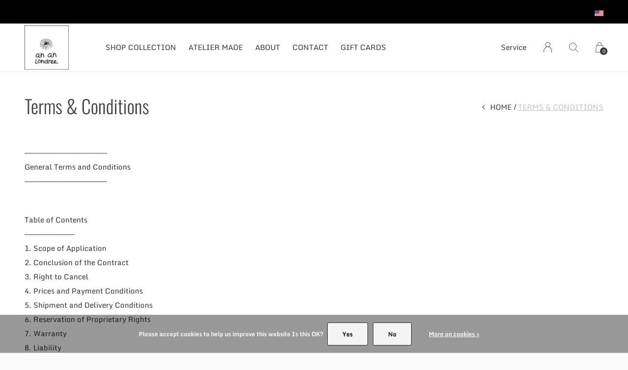

--- FILE ---
content_type: text/html;charset=utf-8
request_url: https://www.ananlondree.com/us/service/general-terms-conditions/
body_size: 10600
content:
<!doctype html>
<html lang="us" dir="ltr" class="  h-white     white ">
	<head>
    
        
    <meta charset="utf-8"/>
<!-- [START] 'blocks/head.rain' -->
<!--

  (c) 2008-2026 Lightspeed Netherlands B.V.
  http://www.lightspeedhq.com
  Generated: 22-01-2026 @ 22:12:51

-->
<link rel="canonical" href="https://www.ananlondree.com/us/service/general-terms-conditions/"/>
<link rel="alternate" href="https://www.ananlondree.com/us/index.rss" type="application/rss+xml" title="New products"/>
<link href="https://cdn.webshopapp.com/assets/cookielaw.css?2025-02-20" rel="stylesheet" type="text/css"/>
<meta name="robots" content="noodp,noydir"/>
<meta property="og:url" content="https://www.ananlondree.com/us/service/general-terms-conditions/?source=facebook"/>
<meta property="og:site_name" content="an an londree"/>
<meta property="og:title" content="Terms &amp; Conditions"/>
<meta property="og:description" content="Shop designer clothing for women and fashion lover. Discover the latest collection and online exclusive editions on the official an an londree online boutique."/>
<!--[if lt IE 9]>
<script src="https://cdn.webshopapp.com/assets/html5shiv.js?2025-02-20"></script>
<![endif]-->
<!-- [END] 'blocks/head.rain' -->
    
		<meta charset="utf-8">
		<meta http-equiv="x-ua-compatible" content="ie=edge">
		<title>Terms &amp; Conditions - an an londree</title>
		<meta name="description" content="Shop designer clothing for women and fashion lover. Discover the latest collection and online exclusive editions on the official an an londree online boutique.">
		<meta name="keywords" content="Terms, &amp;, Conditions, austrian designer, handcrafted, designer duo, young designer, kitzbuehel, Fashion, design, Austria, Austrian fashion, ananlondree, an an londree, anan londree, ananlondree, luxury online store, sustainable, sustainability, handc">
		<meta name="theme-color" content="#ffffff">
		<meta name="MobileOptimized" content="320">
		<meta name="HandheldFriendly" content="true">
		<meta name="viewport" content="width=device-width, initial-scale=1, maximum-scale=1, viewport-fit=cover, target-densitydpi=device-dpi, shrink-to-fit=no">
		<meta name="author" content="https://www.dmws.nl">
		 <link rel="preload" href="https://fonts.bunny.net/css?family=Monda:300,400,500,600,700,800,900%7COswald:300,400,500,600,700,800,900" as="style">
		<link rel="preload" as="style" href="https://cdn.webshopapp.com/shops/241237/themes/180750/assets/screen.css?20260121140429?15">
    <link rel="preload" as="style" href="https://cdn.webshopapp.com/shops/241237/themes/180750/assets/settings.css?20260121140429">
    		<link rel="preload" as="style" href="https://cdn.webshopapp.com/shops/241237/themes/180750/assets/custom.css?20260121140429">
		<link rel="preload" as="font" href="https://cdn.webshopapp.com/shops/241237/themes/180750/assets/icomoon.woff2?20260121140429">
						<link rel="preload" as="script" href="https://cdn.webshopapp.com/assets/gui.js?2025-02-20">	
		<link rel="preload" as="script" href="https://cdn.webshopapp.com/shops/241237/themes/180750/assets/scripts.js?20260121140429">
		<!--link rel="preload" as="script" href="https://cdn.webshopapp.com/shops/241237/themes/180750/assets/custom.js?20260121140429?656"-->
    <link rel="preload" as="script" href="https://cdn.webshopapp.com/shops/241237/themes/180750/assets/global.js?20260121140429">
    <link href="https://fonts.bunny.net/css?family=Monda:300,400,500,600,700,800,900%7COswald:300,400,500,600,700,800,900" rel="stylesheet" type="text/css"> 
		<link rel="stylesheet" media="screen" href="https://cdn.webshopapp.com/shops/241237/themes/180750/assets/screen.css?20260121140429?39">
    <link rel="stylesheet" media="screen" href="https://cdn.webshopapp.com/shops/241237/themes/180750/assets/settings.css?20260121140429">
    		<link rel="stylesheet" media="screen" href="https://cdn.webshopapp.com/shops/241237/themes/180750/assets/custom.css?20260121140429">
    		<link rel="icon" type="image/x-icon" href="https://cdn.webshopapp.com/shops/241237/themes/180750/v/1842871/assets/favicon.png?20230415013439">
		<link rel="apple-touch-icon" href="https://cdn.webshopapp.com/shops/241237/themes/180750/v/1842871/assets/favicon.png?20230415013439">
		<link rel="mask-icon" href="https://cdn.webshopapp.com/shops/241237/themes/180750/v/1842871/assets/favicon.png?20230415013439" color="#383838">
		<link rel="manifest" href="https://cdn.webshopapp.com/shops/241237/themes/180750/assets/manifest.json?20260121140429">
		 
		<link rel="preconnect" href="https://cdn.webshopapp.com/">
		<link rel="preconnect" href="https://cdn.webshopapp.com/">	
		 <link rel="preconnect" href="https://fonts.bunny.net/"> 
				 
		<link rel="dns-prefetch" href="https://cdn.webshopapp.com/">
		<link rel="dns-prefetch" href="https://cdn.webshopapp.com/">	
		<link rel="dns-prefetch" href="https://fonts.bunny.net/css">
				<meta name="msapplication-config" content="https://cdn.webshopapp.com/shops/241237/themes/180750/assets/browserconfig.xml?20260121140429">
<meta property="og:title" content="Terms &amp; Conditions">
<meta property="og:type" content="website"> 
<meta property="og:description" content="Shop designer clothing for women and fashion lover. Discover the latest collection and online exclusive editions on the official an an londree online boutique.">
<meta property="og:site_name" content="an an londree">
<meta property="og:url" content="https://www.ananlondree.com/">
<meta property="og:image" content="https://cdn.webshopapp.com/shops/241237/themes/180750/v/2802265/assets/hero-image.jpg?20260121140428">
<meta name="twitter:title" content="Terms &amp; Conditions">
<meta name="twitter:description" content="Shop designer clothing for women and fashion lover. Discover the latest collection and online exclusive editions on the official an an londree online boutique.">
<meta name="twitter:site" content="an an londree">
<meta name="twitter:card" content="https://cdn.webshopapp.com/shops/241237/themes/180750/assets/logo.png?20260121140429">
<meta name="twitter:image" content="https://cdn.webshopapp.com/shops/241237/themes/180750/v/2802265/assets/hero-image.jpg?20260121140428">
<script type="application/ld+json">
  [
        {
      "@context": "http://schema.org/",
      "@type": "Organization",
      "url": "https://www.ananlondree.com/",
      "name": "an an londree",
      "legalName": "an an londree",
      "description": "Shop designer clothing for women and fashion lover. Discover the latest collection and online exclusive editions on the official an an londree online boutique.",
      "logo": "https://cdn.webshopapp.com/shops/241237/themes/180750/assets/logo.png?20260121140429",
      "image": "https://cdn.webshopapp.com/shops/241237/themes/180750/v/2802265/assets/hero-image.jpg?20260121140428",
      "contactPoint": {
        "@type": "ContactPoint",
        "contactType": "Customer service",
        "telephone": "+49 172 81 95 446"
      },
      "address": {
        "@type": "PostalAddress",
        "streetAddress": "Florianigasse 15",
        "addressLocality": "Austria",
        "postalCode": "6370 Kitzbuehel",
        "addressCountry": "US"
      }
         
    },
    { 
      "@context": "http://schema.org", 
      "@type": "WebSite", 
      "url": "https://www.ananlondree.com/", 
      "name": "an an londree",
      "description": "Shop designer clothing for women and fashion lover. Discover the latest collection and online exclusive editions on the official an an londree online boutique.",
      "author": [
        {
          "@type": "Organization",
          "url": "https://www.dmws.nl/",
          "name": "DMWS B.V.",
          "address": {
            "@type": "PostalAddress",
            "streetAddress": "Klokgebouw 195 (Strijp-S)",
            "addressLocality": "Eindhoven",
            "addressRegion": "NB",
            "postalCode": "5617 AB",
            "addressCountry": "NL"
          }
        }
      ]
    }
  ]
</script>        	</head>
	<body>
    <ul class="hidden-data hidden"><li>241237</li><li>180750</li><li>ja</li><li>us</li><li>live</li><li>contact//ananlondree/com</li><li>https://www.ananlondree.com/us/</li></ul><div id="root"><header id="top"><p id="logo"><a href="https://www.ananlondree.com/us/" accesskey="h"><img src="https://cdn.webshopapp.com/shops/241237/themes/180750/v/1564316/assets/logo-dark.png?20221218222906" alt="an an londree" width="90" height="45" class="inv"><img src="https://cdn.webshopapp.com/shops/241237/themes/180750/v/1564274/assets/logo-light.png?20221103155721" alt="an an londree" width="90" height="45"></a></p><nav id="skip"><ul><li><a href="#nav" accesskey="n">Ga naar navigatie (n)</a></li><li><a href="#content" accesskey="c">Ga naar inhoud (c)</a></li><li><a href="#footer" accesskey="f">Ga naar footer (f)</a></li></ul></nav><nav id="nav" aria-label="Menu"><ul class="text-uppercase"><li class=""><a href="https://www.ananlondree.com/us/shop-collection/">SHOP COLLECTION</a><ul ><li><a href="https://www.ananlondree.com/us/shop-collection/sale/">SALE</a></li><li><a href="https://www.ananlondree.com/us/shop-collection/all-products/">ALL PRODUCTS</a></li><li><a href="https://www.ananlondree.com/us/shop-collection/new-collection/">NEW COLLECTION</a></li><li><a href="https://www.ananlondree.com/us/shop-collection/online-exclusive/">ONLINE EXCLUSIVE</a></li><li><a href="https://www.ananlondree.com/us/shop-collection/dressesoveralls/">DRESSES+OVERALLS</a></li><li><a href="https://www.ananlondree.com/us/shop-collection/blousestops/">BLOUSES+TOPS</a></li><li><a href="https://www.ananlondree.com/us/shop-collection/skirtspants/">SKIRTS+PANTS</a></li><li><a href="https://www.ananlondree.com/us/shop-collection/linen/">LINEN</a></li><li><a href="https://www.ananlondree.com/us/shop-collection/jackets/">JACKETS</a></li><li><a href="https://www.ananlondree.com/us/shop-collection/accessories/">ACCESSORIES</a></li><li><a href="https://www.ananlondree.com/us/shop-collection/cozy-jersey-edition/">COZY JERSEY EDITION</a></li><li><a href="https://www.ananlondree.com/us/shop-collection/velvet/">VELVET</a></li></ul></li><li class="scroll"><a href="https://www.ananlondree.com/us/atelier-made/">ATELIER MADE</a></li><li class=""><a href="https://www.ananlondree.com/us/about/">ABOUT</a><ul ><li><a href="https://www.ananlondree.com/us/about/what-we-stand-for/">WHAT WE STAND FOR</a></li><li><a href="https://www.ananlondree.com/us/about/the-making-of/">THE MAKING OF</a></li><li><a href="https://www.ananlondree.com/us/about/our-care-advice/">OUR CARE ADVICE</a></li></ul></li><li class=""><a href="https://www.ananlondree.com/us/contact/">CONTACT</a><ul ><li><a href="https://www.ananlondree.com/us/contact/contact-an-an-londree/">CONTACT AN AN LONDREE</a></li></ul></li><li><a href="https://www.ananlondree.com/us/buy-gift-card/" title="GIFT CARDS" target="_blank">GIFT CARDS</a></li></ul><ul><li><a accesskey="5" href="https://www.ananlondree.com/us/service/">Service</a><em>(4)</em></li><li><a accesskey="6" href="https://www.ananlondree.com/us/account/"><i class="icon-user"></i><span class="hidden"> Sign in</span></a><em>(5)</em><li><a accesskey="7" href="./"><i class="icon-zoom"></i><span class="hidden">Search</span></a><em>(6)</em></li><li class="cart"><a accesskey="8" href="https://www.ananlondree.com/us/cart/"><i class="icon-cart"></i><span class="hidden">Cart</span><span>0</span></a><em>(7)</em></li><li class="lang"><a class="nl" accesskey="9" href="./"><img src="https://cdn.webshopapp.com/shops/241237/themes/180750/assets/flag-us.svg?20260121140429" alt="English (US)" width="18" height="12"><span class="hidden">Language</span></a><em>(9)</em><ul><li><a href="https://www.ananlondree.com/de/service/general-terms-conditions"><img src="https://cdn.webshopapp.com/shops/241237/themes/180750/assets/flag-de.svg?20260121140429" alt="Deutsch" width="18" height="12"><span>Deutsch</span></a></li><li><a href="https://www.ananlondree.com/us/service/general-terms-conditions"><img src="https://cdn.webshopapp.com/shops/241237/themes/180750/assets/flag-us.svg?20260121140429" alt="English (US)" width="18" height="12"><span>English (US)</span></a></li></ul></li></ul></nav><form action="https://www.ananlondree.com/us/search/" method="get" id="formSearch"><p><label for="q">Search</label><input type="search" id="q" name="q" value="" autocomplete="off" required><button type="submit">Search</button></p></form><div class="subheader"><div class="owlSlider"></div><li class="language-widget"><a class="nl" accesskey="9"><img src="https://cdn.webshopapp.com/shops/241237/themes/180750/assets/flag-us.svg?20260121140429" alt="English (US)" width="18" height="12"><span class="hidden">Language</span></a><ul><li><a href="https://www.ananlondree.com/de/service/general-terms-conditions"><img src="https://cdn.webshopapp.com/shops/241237/themes/180750/assets/flag-de.svg?20260121140429" alt="Deutsch" width="18" height="12"><span>Deutsch</span></a></li><li><a href="https://www.ananlondree.com/us/service/general-terms-conditions"><img src="https://cdn.webshopapp.com/shops/241237/themes/180750/assets/flag-us.svg?20260121140429" alt="English (US)" width="18" height="12"><span>English (US)</span></a></li></ul></li></div></header><main id="content" class="light p-enabled  "><h1 class="m10">Terms &amp; Conditions</h1><article class="module-box m90 no-mh"><nav class="nav-sticky"><ul><li><a href="https://www.ananlondree.com/us/">Home</a></li><li>Terms &amp; Conditions</li></ul></nav><p>––––––––––––––––––––––––––––<br />General Terms and Conditions<br />––––––––––––––––––––––––––––</p><p><br />Table of Contents<br />–––––––––––––––––<br />1. Scope of Application<br />2. Conclusion of the Contract<br />3. Right to Cancel<br />4. Prices and Payment Conditions<br />5. Shipment and Delivery Conditions<br />6. Reservation of Proprietary Rights<br />7. Warranty<br />8. Liability<br />9. Special Conditions for the Processing of Goods According to Client's Specification<br />10. Applicable Law<br />11. Place of Jurisdiction<br />12. Code of conduct<br />13. Alternative dispute resolution</p><p><br />1) Scope of Application<br />1.1 These General Terms and Conditions (hereinafter referred to as "GTC") of the company an an londree GmbH (hereinafter referred to as "Seller”) shall apply to all contracts concluded between a consumer or a trader (hereinafter referred to as "Client”) and the Seller relating to all goods and/or services presented in the Seller's online shop. The inclusion of the Client’s own conditions is herewith objected to, unless other terms have been stipulated.<br />1.2 A consumer pursuant to these GTC is any natural person concluding a legal transaction for a purpose attributed neither to a mainly commercial nor a self-employed occupational activity.<br />1.3 A trader pursuant to these GTC is a natural or legal person or a partnership with legal capacity who, when concluding a legal transaction, acts in the exercise of his commercial or independent professional activity.</p><p>2) Conclusion of the Contract<br />2.1 The product descriptions in the Seller’s online shop do not constitute binding offers on the part of the Seller, but merely serve the purpose of submitting a binding offer by the Client.<br />2.2 The Client may submit the offer via the online order form integrated into the Seller's online shop. In doing so, after having placed the selected goods and/or services in the virtual basket and passed through the ordering process, and by clicking the button finalizing the order process, the Client submits a legally binding offer of contract with regard to the goods and/or services contained in the shopping cart. The Client may also submit his offer to the Seller by e-mail or telephone.<br />2.3 The Seller may accept the Client’s offer within five days,<br />- by transferring a written order confirmation or an order confirmation in written form (fax or e-mail); insofar receipt of order confirmation by the Client is decisive, or<br />- by delivering ordered goods to the Client; insofar receipt of goods by the Client is decisive, or<br />- by requesting the Client to pay after he placed his order.<br />Provided that several of the aforementioned alternatives apply, the contract shall be concluded at the time when one of the aforementioned alternatives firstly occurs. Should the Seller not accept the Client’s offer within the aforementioned period of time, this shall be deemed as rejecting the offer with the effect that the Client is no longer bound by his statement of intent.<br />2.4 If a payment method offered by PayPal is selected, the payment will be processed by the payment service provider PayPal (Europe) S.à r.l. et Cie, S.C.A., 22-24 Boulevard Royal, L-2449 Luxembourg (hereinafter referred to as "PayPal"), subject to the PayPal Terms of Use, available at https://www.paypal.com/de/webapps/mpp/ua/useragreement-full?locale.x=en_DE or, if the Client does not have a PayPal account, subject to the Terms for payments without a PayPal account, available at https://www.paypal.com/uk/webapps/mpp/ua/privacywax-full. If the Client pays by means of a method of payment offered by PayPal which can be selected in the online order process, the Seller hereby declares the acceptance of the Client's offer at the time when the Client clicks on the button concluding the order process.<br />2.5 When submitting an offer via the Seller's online order form, the text of the contract is stored by the Seller after the contract has been concluded and transmitted to the Client in text form (e.g. e-mail, fax or letter) after the order has been sent. The Seller shall not make the contract text accessible beyond this. If the Client has set up a user account in the Seller's online shop prior to sending his order, the order data shall be stored on the Seller's website and can be accessed by the Client free of charge via his password-protected user account by specifying the corresponding login data.<br />2.6 Prior to submitting a binding order via the Seller’s online order form, the Client may recognize input errors by reading attentively the information displayed on the screen. The enlargement function of the browser to enlarge the display on the screen may be an effective method for better recognizing input errors.<br />The Client can correct all the data entered via the usual keyboard and mouse function during the electronic ordering process, until he clicks the button finalizing the ordering process.<br />2.7 The German and the English language are exclusively available for the conclusion of the contract.<br />2.8 Order processing and contacting usually takes place via e-mail and automated order processing. It is the Client’s responsibility to ensure that the e-mail address he provides for the order processing is accurate so that e-mails sent by the Seller can be received at this address. In particular, it is the Client`s responsibility, if SPAM filters are used, to ensure that all e-mails sent by the Seller or by third parties commissioned by the Seller with the order processing can be delivered.</p><p>3) Right to Cancel<br />3.1 Consumers are entitled to the right to cancel.<br />3.2 Detailed information about the right to cancel are provided in the Seller’s instruction on cancellation.<br />3.3 The right to cancel does not apply to consumers, who are no nationals of a member state of the European Union at the time of concluding the contract und whose exclusive domicile and delivery address were located outside of the European Union at the time of concluding the contract.</p><p>4) Prices and Payment Conditions<br />4.1 Unless otherwise stated in the Seller’s product description, prices indicated are total prices including the statutory sales tax. Delivery costs, where appropriate, will be indicated separately in the respective product description<br />4.2 Payment can be made using one of the methods mentioned in the Seller’s online shop .<br />4.3 In case of delivery to countries outside the European Union, additional costs may incur in individual cases for which the Seller is not responsible and which have to be borne by the Client. This includes for example transfer fees charged by banking institutes (transfer charges, exchange fees) or import duties or taxes (customs). Such costs regarding money transfer may also incur, if delivery is not made in a country outside the European Union and the Client carries out the payment from a country outside the European Union.<br />4.4 If prepayment by bank transfer has been agreed upon, payment is due immediately after conclusion of the contract, unless the parties have arranged a later maturity date<br />4.5 When selecting the payment method credit card, the invoice amount is due immediately upon conclusion of the contract. Payment by credit card is processed in cooperation with Stripe Payments Europe Ltd., 1 Grand Canal Street Lower, Grand Canal Dock, Dublin, Ireland (hereinafter referred to as "Stripe"). Stripe reserves the right to carry out a credit assessment and to refuse this payment method if the credit check is negative.<br />4.6 If a payment method offered via the payment service "Stripe" is selected, the payment shall be processed via the payment service provider Stripe Payments Europe Ltd., 1 Grand Canal Street Lower, Grand Canal Dock, Dublin, Ireland (hereinafter: "Stripe"). The individual payment methods offered via Stripe are communicated to the customer in the seller's online shop. For the processing of payments, Stripe may use the services of third party payment service providers, for which special payment conditions may apply, to which the customer may be informed separately. Further information on "Stripe" is available on the Internet at https://stripe.com.</p><p>5) Shipment and Delivery Conditions<br />5.1 If the Seller offers to ship the goods, delivery shall be made within the delivery area specified by the Seller to the delivery address specified by the Client unless otherwise agreed. When processing the transaction, the delivery address specified in the Seller's order processing shall be decisive.<br />5.2 Should the assigned transport company return the goods to the Seller, because delivery to the Client was not possible, the Client bears the costs for the unsuccessful dispatch. This shall not apply, if the Client exercises his right to cancel effectively, if the delivery cannot be made due to circumstances beyond the Client's control or if he has been temporarily impeded to receive the offered service, unless the Seller has notified the Client about the service for a reasonable time in advance.<br />5.3 Personal collection is not possible for logistical reasons.<br />5.4 The Seller reserves the right to withdraw from the contract in the event of incorrect or improper self-supply. This only applies if the Seller is not responsible for the non-supply and if he has concluded a concrete hedging transaction with the supplier. The Seller shall make all reasonable efforts to obtain the goods. In case of non-availability or partial availability of the goods he shall inform the Client and grant him immediately counterperformance.</p><p>6) Reservation of Proprietary Rights<br />If the Seller provides advance deliveries, he retains title of ownership to the delivered goods, until the purchase price owed has been paid in full.</p><p>7) Warranty<br />7.1 Unless otherwise stipulated , the provisions of the statutory liability for defects shall apply. Deviating therefrom, the following shall apply to contracts for the delivery of goods:<br />7.2 If the Client acts as trader<br />- the Seller may choose the type of subsequent performance,<br />- for new goods, the limitation period for claims for defects shall be one year from delivery of the goods,<br />- for used goods, the rights and claims for defects are excluded,<br />- the limitation period shall not recommence if a replacement delivery is made within the scope of liability for defects.<br />7.3 The above-mentioned limitations of liability and shortening of the period of limitation do not apply<br />- to claims for damages and reimbursement of expenses of the Client,<br />- if the Seller has fraudulently concealed the defect,<br />- for goods which have been used in accordance with their customary use for a building and which have caused its defectiveness,<br />- for any existing obligation of the Seller to provide updates for digital products with respect to contracts for the supply of goods with digital elements.<br />7.4 Furthermore, for traders, the statutory limitation periods for any statutory right of recourse that may exist shall remain unaffected.<br />7.5 If the Client acts as a consumer, the forwarding agent has to be immediately notified of any obvious transport damages and the Seller has to be informed accordingly. Should the Client fail to comply therewith, this shall not affect his statutory or contractual claims for defects.</p><p>8) Liability<br />The Seller is liable to the Client for all contractual, quasi-contractual and legal, including tortious claims for damages and reimbursement of expenses as follows:<br />8.1 The Seller is liable without limitation for any legal reason<br />- in the event of intent or gross negligence,<br />- in the event of intentional or negligent injury to life, body or health,<br />- due to a guarantee promise, unless otherwise regulated in this regard,<br />- due to mandatory liability such as under the German Product Liability Act (Produkthaftungsgesetz).<br />8.2 If the Seller negligently breaches a material contractual obligation, liability is limited to the damage that is typical for the contract and foreseeable, unless unlimited liability applies in accordance with the above paragraph. Material contractual obligations are obligations that the contract imposes on the Seller in accordance with its content in order to achieve the purpose of the contract, the fulfillment of which makes the proper execution of the contract possible in the first place and on whose compliance the Client can regularly rely.<br />8.3 Otherwise, liability on the part of the Seller is excluded.<br />8.4 The above liability provisions also apply with regard to the liability of the Seller for his vicarious agents and legal representatives.</p><p>9) Special Conditions for the Processing of Goods According to Client's Specification<br />9.1 If, according to the terms of the contract, the Seller owes the delivery of the goods as well as the processing of the goods according to certain specifications of the Client, the Client shall make available to the operator all contents required for processing such as texts, images or graphics in the file formats, formatting, image and file sizes specified by the operator and shall grant the operator the necessary rights of use. The Client is solely responsible for the procurement and acquisition of rights for such content. The Client declares and assumes responsibility that he has the right to use the content provided to the Seller. In particular, he shall ensure that no third-party rights are infringed thereby, in particular copyrights, trademark rights and personal rights.<br />9.2 The Client shall indemnify the Seller from claims of third parties asserted against the Seller in connection with a violation of their rights by the Seller’s contractual use of the Client’s content. The Client shall also bear the reasonable costs required for the necessary legal defense, including all court and lawyer's fees according to the statutory rate. This shall not apply if the Client is not responsible for the infringement. In the event of claims by third parties, the Client shall be obliged to provide the Seller promptly, truthfully, and completely with all information that is necessary for the verification of the claims asserted for a corresponding defense.<br />9.3 The Seller reserves the right to refuse processing orders, if the content provided by the Client for this purpose violates legal or official prohibitions or morality. This shall apply in particular to the provision of content that is anti-constitutional, racist, xenophobic, discriminatory, offensive, or youth-endangering, and/or if it glorifies violence.</p><p>10) Applicable Law<br />The law of the Republic of Austria shall apply to all legal relationships between the parties under exclusion of the laws governing the international purchase of movable goods. For consumers, this choice of law only applies to the extent that the granted protection is not withdrawn by mandatory provisions of the law of the country, in which the consumer has his habitual residence.</p><p>11) Place of Jurisdiction<br />If the Client is a businessman, a legal entity of public law or a separate estate under public law with its seat in the territory of the Republic of Austria, the Seller’s place of business shall be the sole place of jurisdiction for all legal disputes arising from this contract. If the Client is domiciled outside the territory of the Republic of Austria, the Seller’s place of business shall be the sole place of jurisdiction for all legal disputes arising from this contract provided that the contract or claims from the contract can be assigned to the Client’s professional or commercial activities. In any event however, regarding the aforementioned cases the Seller is entitled to call the court responsible for the seat of the Client.</p><p>12) Code of conduct<br />The Seller has agreed to the conditions of participation for the e-commerce initiative "Fairness in Commerce", which can be viewed at https://www.fairness-im-handel.de/teilnahmebedingungen/.</p><p>13) Alternative dispute resolution<br />13.1 The EU Commission provides on its website the following link to the ODR platform: https://ec.europa.eu/consumers/odr.<br />This platform shall be a point of entry for out-of-court resolutions of disputes arising from online sales and service contracts concluded between consumers and traders.<br />13.2 The Seller is neither obliged nor prepared to attend a dispute settlement procedure before an alternative dispute resolution entity.</p><p><br />Copyright: IT-Recht Kanzlei (https://www.it-recht-kanzlei.de)<br />DOC-ID: ##ITK-d0949bfa83865fbb3fa7a44a7f54a73c##<br />Version: 13.03.2025, 20:06:41 CET</p></article><article class="module-gallery"><header><h2><span class="small">#ananlondree</span> FOLLOW US  </h2><p><a href="https://instagram.com/ananlondree" rel="external">Follow us on Instagram</a></p></header><div id="dmws_f-instagram"></div><ul class="list-gallery" id="instafeed"></ul></article></main><footer id="footer" class="light-footer"><nav><div><h3>Luxury | Designer Fashion from Austria</h3><p></p><p></p></div><div><h3>Information</h3><ul><li><a href="https://www.ananlondree.com/us/service/about/">Imprint</a></li><li><a href="https://www.ananlondree.com/us/service/general-terms-conditions/">Terms &amp; Conditions</a></li><li><a href="https://www.ananlondree.com/us/service/disclaimer/">Instructions for Cancellation</a></li><li><a href="https://www.ananlondree.com/us/service/privacy-policy/">Privacy and Data Protection</a></li><li><a href="https://www.ananlondree.com/us/service/payment-methods/">Payment Methods</a></li><li><a href="https://www.ananlondree.com/us/service/shipping-returns/">Shipping &amp; Returns</a></li><li><a href="https://www.ananlondree.com/us/service/">Contact Us </a></li><li><a href="https://www.ananlondree.com/us/service/ig/">.</a></li></ul></div><div><h3><a class="title" href="https://www.ananlondree.com/us/catalog/">Categories</a></h3><ul><li><a href="https://www.ananlondree.com/us/shop-collection/">SHOP COLLECTION</a></li><li><a href="https://www.ananlondree.com/us/atelier-made/">ATELIER MADE</a></li><li><a href="https://www.ananlondree.com/us/about/">ABOUT</a></li><li><a href="https://www.ananlondree.com/us/contact/">CONTACT</a></li></ul></div><div><h3>Contact</h3><ul class="list-contact"><li><a href="tel:">+49 172 81 95 446</a></li><li><span><a href="./" class="email"><span class="__cf_email__" data-cfemail="096a66677d686a7d49686768676566676d7b6c6c276a6664">[email&#160;protected]</span></a></span></li></ul></div></nav><ul class="list-social"><li><a rel="external" href="https://www.facebook.com/ananlondree/?ref=br_rs"><i class="icon-facebook"></i><span>Facebook</span></a></li><li><a rel="external" href="https://instagram.com/ananlondree?igshid=qgnjrcog4ko5"><i class="icon-instagram"></i><span>Instagram</span></a></li></ul><ul class="list-payments dmws-payments"><li><img src="https://cdn.webshopapp.com/shops/241237/themes/180750/assets/preload.gif?20260121140429" data-src="https://cdn.webshopapp.com/shops/241237/themes/180750/assets/z-banktransfer.png?20260121140429" alt="banktransfer" width="45" height="21"></li><li><img src="https://cdn.webshopapp.com/shops/241237/themes/180750/assets/preload.gif?20260121140429" data-src="https://cdn.webshopapp.com/shops/241237/themes/180750/assets/z-creditcard.png?20260121140429" alt="creditcard" width="45" height="21"></li><li><img src="https://cdn.webshopapp.com/shops/241237/themes/180750/assets/preload.gif?20260121140429" data-src="https://cdn.webshopapp.com/shops/241237/themes/180750/assets/z-mastercard.png?20260121140429" alt="mastercard" width="45" height="21"></li><li><img src="https://cdn.webshopapp.com/shops/241237/themes/180750/assets/preload.gif?20260121140429" data-src="https://cdn.webshopapp.com/shops/241237/themes/180750/assets/z-visa.png?20260121140429" alt="visa" width="45" height="21"></li><li><img src="https://cdn.webshopapp.com/shops/241237/themes/180750/assets/preload.gif?20260121140429" data-src="https://cdn.webshopapp.com/shops/241237/themes/180750/assets/z-cash.png?20260121140429" alt="cash" width="45" height="21"></li><li><img src="https://cdn.webshopapp.com/shops/241237/themes/180750/assets/preload.gif?20260121140429" data-src="https://cdn.webshopapp.com/shops/241237/themes/180750/assets/z-paypalcp.png?20260121140429" alt="paypalcp" width="45" height="21"></li><li><img src="https://cdn.webshopapp.com/shops/241237/themes/180750/assets/preload.gif?20260121140429" data-src="https://cdn.webshopapp.com/shops/241237/themes/180750/assets/z-debitcredit.png?20260121140429" alt="debitcredit" width="45" height="21"></li></ul><p><img src="https://cdn.webshopapp.com/shops/241237/themes/180750/assets/preload.gif?20260121140429" data-src="https://cdn.webshopapp.com/shops/241237/themes/180750/v/1564316/assets/logo-dark.png?20221218222906" alt="an an londree" width="90" height="45" class="inv"><span class="dmws-copyright">© Copyright <span class="date">2019</span> - Theme RePos - Theme By <a href="https://dmws.nl/themes/" target="_blank" rel="noopener">DMWS</a> x <a href="https://plus.dmws.nl/" title="Upgrade your theme with Plus+ for Lightspeed" target="_blank" rel="noopener">Plus+</a></span></p></footer><script data-cfasync="false" src="/cdn-cgi/scripts/5c5dd728/cloudflare-static/email-decode.min.js"></script><script>
       var instaUser = false;
  var showWishlist = '';
  var accountName = '';
	var basicUrl = 'https://www.ananlondree.com/us/';
  var checkoutLink = 'https://www.ananlondree.com/us/checkout/';
  var exclVat = 'Excl. tax';
  var asyncUrl = 'https://cdn.webshopapp.com/shops/241237/themes/180750/assets/async.js?20260121140429';
  var TRANSLATIONS = {
  	"viewProuct": 'View product',
    "of": 'of',
    "articlesSeen": 'products seen',
    "favorites": 'Favoriten',
    "shippingCosts": 'Shipping costs',
    "inCart": 'In winkelwagen',
    "excl": 'Excl',
    "seenProducts": 'Seen %1 of the %2 products'
  };
  var SHOP_SETTINGS = {
    "SHOW_PRODUCT_BRAND": 0,
    "B2B": '',
    "LEGAL": 'strict',
    // "showSecondImage": ( "1" === "1" ) ? 0: 1,
    "showSecondImage": 1,
    "imageFill": 0 ? "1": "2",
    "CURRENCY": {
    	"SHOW": 1,
      "CHAR": '€'
    }
  }
	var template = 'pages/textpage.rain';
  var view = 'View';
	var validFor = 'Valid for';
	var noRewards = 'No rewards available for this order.';

	window.LS_theme = {
    "name":"RePOS",
    "developer":"DMWS",
    "docs":"https://supportdmws.zendesk.com/hc/nl/sections/360004945820-Theme-Repos",
  }
</script><style>
    .ui-slider-a label:before { content: "€"; }
</style></div><script src="https://ajax.googleapis.com/ajax/libs/jquery/1.7.2/jquery.min.js"></script><script>window.jQuery || document.write('<script src="https://cdn.webshopapp.com/shops/241237/themes/180750/assets/jquery.js?20260121140429"><\/script>');</script><script src="https://ajax.googleapis.com/ajax/libs/jqueryui/1.10.1/jquery-ui.min.js"></script><script>window.jQuery.ui || document.write('<script src="https://cdn.webshopapp.com/shops/241237/themes/180750/assets/jquery-ui.js?20260121140429"><\/script>')</script><script>let $ = jQuery</script><script src="https://cdn.webshopapp.com/shops/241237/themes/180750/assets/instafeed-min.js?20260121140429"></script><script src="https://cdn.webshopapp.com/assets/gui.js?2025-02-20"></script><script src="https://cdn.webshopapp.com/shops/241237/themes/180750/assets/scripts.js?20260121140429"></script><script src="https://cdn.webshopapp.com/shops/241237/themes/180750/assets/global.js?20260121140429"></script><script src="https://cdn.webshopapp.com/shops/241237/themes/180750/assets/custom.js?20260121140429?423"></script><!-- [START] 'blocks/body.rain' --><script>
(function () {
  var s = document.createElement('script');
  s.type = 'text/javascript';
  s.async = true;
  s.src = 'https://www.ananlondree.com/us/services/stats/pageview.js';
  ( document.getElementsByTagName('head')[0] || document.getElementsByTagName('body')[0] ).appendChild(s);
})();
</script><div class="wsa-cookielaw">
            Please accept cookies to help us improve this website Is this OK?
      <a href="https://www.ananlondree.com/us/cookielaw/optIn/" class="wsa-cookielaw-button wsa-cookielaw-button-green" rel="nofollow" title="Yes">Yes</a><a href="https://www.ananlondree.com/us/cookielaw/optOut/" class="wsa-cookielaw-button wsa-cookielaw-button-red" rel="nofollow" title="No">No</a><a href="https://www.ananlondree.com/us/service/privacy-policy/" class="wsa-cookielaw-link" rel="nofollow" title="More on cookies">More on cookies &raquo;</a></div><!-- [END] 'blocks/body.rain' -->	</body>
</html>

--- FILE ---
content_type: text/css; charset=UTF-8
request_url: https://cdn.webshopapp.com/shops/241237/themes/180750/assets/custom.css?20260121140429
body_size: 1663
content:
/* 20260120192119 - v2 */
.gui,
.gui-block-linklist li a {
  color: #666666;
}

.gui-page-title,
.gui a.gui-bold,
.gui-block-subtitle,
.gui-table thead tr th,
.gui ul.gui-products li .gui-products-title a,
.gui-form label,
.gui-block-title.gui-dark strong,
.gui-block-title.gui-dark strong a,
.gui-content-subtitle {
  color: #000000;
}

.gui-block-inner strong {
  color: #848484;
}

.gui a {
  color: #0a8de9;
}

.gui-input.gui-focus,
.gui-text.gui-focus,
.gui-select.gui-focus {
  border-color: #0a8de9;
  box-shadow: 0 0 2px #0a8de9;
}

.gui-select.gui-focus .gui-handle {
  border-color: #0a8de9;
}

.gui-block,
.gui-block-title,
.gui-buttons.gui-border,
.gui-block-inner,
.gui-image {
  border-color: #8d8d8d;
}

.gui-block-title {
  color: #333333;
  background-color: #ffffff;
}

.gui-content-title {
  color: #333333;
}

.gui-form .gui-field .gui-description span {
  color: #666666;
}

.gui-block-inner {
  background-color: #f4f4f4;
}

.gui-block-option {
  border-color: #ededed;
  background-color: #f9f9f9;
}

.gui-block-option-block {
  border-color: #ededed;
}

.gui-block-title strong {
  color: #333333;
}

.gui-line,
.gui-cart-sum .gui-line {
  background-color: #cbcbcb;
}

.gui ul.gui-products li {
  border-color: #dcdcdc;
}

.gui-block-subcontent,
.gui-content-subtitle {
  border-color: #dcdcdc;
}

.gui-faq,
.gui-login,
.gui-password,
.gui-register,
.gui-review,
.gui-sitemap,
.gui-block-linklist li,
.gui-table {
  border-color: #dcdcdc;
}

.gui-block-content .gui-table {
  border-color: #ededed;
}

.gui-table thead tr th {
  border-color: #cbcbcb;
  background-color: #f9f9f9;
}

.gui-table tbody tr td {
  border-color: #ededed;
}

.gui a.gui-button-large,
.gui a.gui-button-small {
  border-color: #8d8d8d;
  color: #000000;
  background-color: #ffffff;
}

.gui a.gui-button-large.gui-button-action,
.gui a.gui-button-small.gui-button-action {
  border-color: #8d8d8d;
  color: #000000;
  background-color: #ffffff;
}

.gui a.gui-button-large:active,
.gui a.gui-button-small:active {
  background-color: #cccccc;
  border-color: #707070;
}

.gui a.gui-button-large.gui-button-action:active,
.gui a.gui-button-small.gui-button-action:active {
  background-color: #cccccc;
  border-color: #707070;
}

.gui-input,
.gui-text,
.gui-select,
.gui-number {
  border-color: #8d8d8d;
  background-color: #ffffff;
}

.gui-select .gui-handle,
.gui-number .gui-handle {
  border-color: #8d8d8d;
}

.gui-number .gui-handle a {
  background-color: #ffffff;
}

.gui-input input,
.gui-number input,
.gui-text textarea,
.gui-select .gui-value {
  color: #000000;
}

.gui-progressbar {
  background-color: #76c61b;
}

/* custom */


/* START - Dustin 2018-07-26 Ticket #578742  - change colors of cookielaw accept and deny buttons */
.wsa-cookielaw-button-green {
    text-shadow: 0 1px 0 #9c8989;
    background: #f5f5f5;
    background: -webkit-linear-gradient(top, #f5f5f5, #f5f5f5);
    background: -moz-linear-gradient(top, #f5f5f5, #f5f5f5);
    background: -ms-linear-gradient(top, #f5f5f5, #f5f5f5);
    background: -o-linear-gradient(top, #f5f5f5, #f5f5f5);
    border: 1px solid #222222;
    color: #222222 !important;
}
.wsa-cookielaw-button-red {
    text-shadow: 0 1px 0 #9c8989;
    background: #f5f5f5;
    background: -webkit-linear-gradient(top, #f5f5f5, #f5f5f5);
    background: -moz-linear-gradient(top, #f5f5f5, #f5f5f5);
    background: -ms-linear-gradient(top, #f5f5f5, #f5f5f5);
    background: -o-linear-gradient(top, #f5f5f5, #f5f5f5);
    border: 1px solid #222222;
    color: #222222;
}

/* END - Dustin 2018-07-26  */

/* START - Dustin 2018-07-26 Ticket #578742  - hide information label on product pages */
li.active.col-2.information {
    display:none
}
/* END - Dustin 2018-07-26  */

/***** hide availability Dustin 2018-07-05 Ticket #505971 *****/
/* START - Dustin 2018-07-27 Ticket #579447  - show availability again - leaving this in as permament decision has not been made */

/*.availability {display: none}*/
/* END - Dustin 2018-07-27  */
/***** change width of container for text pages Dustin 2018-05-14 Ticket #511219 / #518186 *****/
.page-title.row.textpage {
    max-width:900px;
    margin-left:auto;
    margin-right:auto}

/***** hide "new" label on home page Dustin 2018-05-14 Ticket #514237 *****/
.sale-new.new-label {
    display:none
    }


/* eCom Support - Alex Wintschel, August 20, 2017 Start - To remove the “home” button in the navbar*/
body > header > div.navigation.container > div > nav > ul > li:nth-child(1) {
  display:none;
}
/* eCom Support - Alex Wintschel, August 20, 2017 End - */


.price-filter {
    display: none;
} 

.sidebar select {
    display: none;
}
body > div.wrapper > footer > div.container > div.links.row > div:nth-child(2) > div > ul > li:nth-child(4) > a {
    display: none;
} 
body > div.wrapper > footer > div.container > div.links.row > div:nth-child(2) > div > ul > li:nth-child(3) > a {
    display: none;
}

span.amount {display:none;}

body > div.wrapper > div > div.categories.row > div > div:nth-child(1) > a > div > span.title {display:none;}
span.title {display:none;}

/* START - Kevin - hide discount codes field in checkout and remove "show more" on collection page
#content > article > div > aside > div > h3:nth-child(1) {display:none!important}
#accordion-panel-1 > form {display:none!important}
span.list-inline.semi.text-uppercase {display:none!important}
 END - Kevin Daus*/

/* START - KEVIN - make product title smaller - ZD#950465*/
#content > article > div.module-product > div:nth-child(4) > header > h1 {font-size:2em}
/* END - KEVIN*/

/* START - KEVIN - hide upper buy button in shopping cart and elements in footer*/
#content > article.module-box.offset > div > header > p {display:none}
#footer > nav > div:nth-child(1) > h3 {display:none}
#footer > nav > div:nth-child(3) {display:none}
#gui-form-new > div > div > div.gui-min-height > p {display:none}
/* END KEVIN*/

/* KEVIN - START - Hide payment privder titles - ZD#964933*/
#gui-form > div.gui-form > div > div:nth-child(5) > div.gui-col2-equal-col2 > div > div {display:none}
#gui-form > div.gui-form > div > div:nth-child(5) > div.gui-col2-equal-col2 {display:none}
.gui-payment-provider-title.gui-block-subtitle {display:none}
/* KEVIN END*/

/* KEVIN START - Hide content when choosing shipping methods / Hide filters and sorting options on collection view*/
.gui-field-content {display:none}
ul.list-filter {display:none}
/* Hide bottom indicator on collection view*/
p.bottom-quantity-indicator {display:none}
/* KEVIN END*/

/*Start - Max - 10.09.2019 #964933 adjust gui displays*/
.gui-account-loyalty-content {
    font-size: 15px;
}

select#gui-form-details-type {
    display: none;
}

label[for='gui-form-details-type'] {
    display: none;
}
/*End - Max - 10.09.2019 #964933 adjust gui displays*/

.gui-checkout-steps .gui-block-content .gui-col2-equal-col1 .gui-block-subcontent .gui-buttons.gui-border .gui-col2-equal-col2{
  display: none;
}

/*Start - Max - 19.09.2019 #982752 remove "related-products-subtitle*/
#content > article.module-box > div.module-product > div:nth-child(4) > footer > div > p {
    display: none;
}

#content > article.module-box > div.product-container.desktop-hide > div > p {
    display: none;
}
/*End - Max - 19.09.2019 #982752 remove "related-products-subtitle*/

video[autoplay]:not([muted]) {
    display: block;
}
/* Start - Max Lightspeed - 11.05.2020 - #1239245 - put red border around T&C check box */
.gui-form .gui-checkbox label:before {
    border: 2px solid #ff0000!important;
    border-radius: 5px;
}
/* End - Max Lightspeed - 11.05.2020 - #1239245 - put red border around T&C check box */
/* Kerstin Lightspeed 23/07/2020 - remove SOCIAL PLUGINS ZD#1341874 - CHANGE - BEGIN*/
ul.list-tags {
    display: none;
}
/* Kerstin Lightspeed 23/07/2020 - remove SOCIAL PLUGINS ZD#1341874 - END*/




--- FILE ---
content_type: text/javascript;charset=utf-8
request_url: https://www.ananlondree.com/us/services/stats/pageview.js
body_size: -415
content:
// SEOshop 22-01-2026 22:12:53